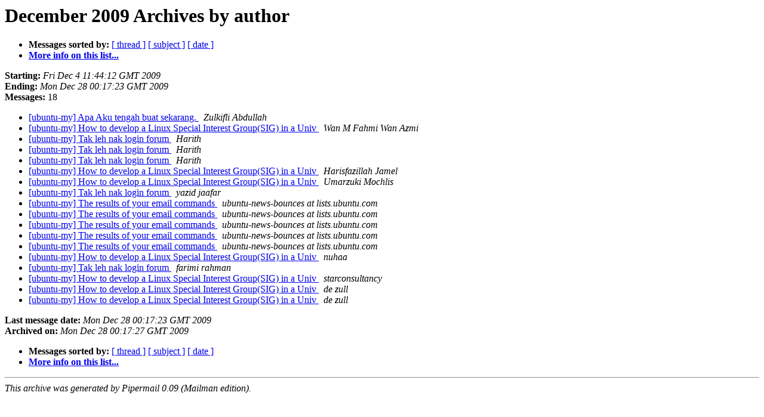

--- FILE ---
content_type: text/html
request_url: https://lists.ubuntu.com/archives/ubuntu-my/2009-December/author.html
body_size: 1065
content:
<!DOCTYPE HTML PUBLIC "-//W3C//DTD HTML 3.2//EN">
<HTML>
  <HEAD>
     <title>The Ubuntu-my December 2009 Archive by author</title>
     <META NAME="robots" CONTENT="noindex,follow">
     <META http-equiv="Content-Type" content="text/html; charset=us-ascii">
  </HEAD>
  <BODY BGCOLOR="#ffffff">
      <a name="start"></A>
      <h1>December 2009 Archives by author</h1>
      <ul>
         <li> <b>Messages sorted by:</b>
	        <a href="thread.html#start">[ thread ]</a>
		<a href="subject.html#start">[ subject ]</a>
		
		<a href="date.html#start">[ date ]</a>

	     <li><b><a href="https://lists.ubuntu.com/mailman/listinfo/ubuntu-my">More info on this list...
                    </a></b></li>
      </ul>
      <p><b>Starting:</b> <i>Fri Dec  4 11:44:12 GMT 2009</i><br>
         <b>Ending:</b> <i>Mon Dec 28 00:17:23 GMT 2009</i><br>
         <b>Messages:</b> 18<p>
     <ul>

<LI><A HREF="002615.html">[ubuntu-my] Apa Aku tengah buat sekarang.
</A><A NAME="2615">&nbsp;</A>
<I>Zulkifli Abdullah
</I>

<LI><A HREF="002622.html">[ubuntu-my] How to develop a Linux Special Interest Group(SIG)	in a Univ
</A><A NAME="2622">&nbsp;</A>
<I>Wan M Fahmi Wan Azmi
</I>

<LI><A HREF="002610.html">[ubuntu-my] Tak leh nak login forum
</A><A NAME="2610">&nbsp;</A>
<I>Harith
</I>

<LI><A HREF="002612.html">[ubuntu-my] Tak leh nak login forum
</A><A NAME="2612">&nbsp;</A>
<I>Harith
</I>

<LI><A HREF="002617.html">[ubuntu-my] Tak leh nak login forum
</A><A NAME="2617">&nbsp;</A>
<I>Harith
</I>

<LI><A HREF="002618.html">[ubuntu-my] How to develop a Linux Special Interest Group(SIG)	in a Univ
</A><A NAME="2618">&nbsp;</A>
<I>Harisfazillah Jamel
</I>

<LI><A HREF="002621.html">[ubuntu-my] How to develop a Linux Special Interest Group(SIG)	in a Univ
</A><A NAME="2621">&nbsp;</A>
<I>Umarzuki Mochlis
</I>

<LI><A HREF="002613.html">[ubuntu-my] Tak leh nak login forum
</A><A NAME="2613">&nbsp;</A>
<I>yazid jaafar
</I>

<LI><A HREF="002623.html">[ubuntu-my] The results of your email commands
</A><A NAME="2623">&nbsp;</A>
<I>ubuntu-news-bounces at lists.ubuntu.com
</I>

<LI><A HREF="002624.html">[ubuntu-my] The results of your email commands
</A><A NAME="2624">&nbsp;</A>
<I>ubuntu-news-bounces at lists.ubuntu.com
</I>

<LI><A HREF="002625.html">[ubuntu-my] The results of your email commands
</A><A NAME="2625">&nbsp;</A>
<I>ubuntu-news-bounces at lists.ubuntu.com
</I>

<LI><A HREF="002626.html">[ubuntu-my] The results of your email commands
</A><A NAME="2626">&nbsp;</A>
<I>ubuntu-news-bounces at lists.ubuntu.com
</I>

<LI><A HREF="002627.html">[ubuntu-my] The results of your email commands
</A><A NAME="2627">&nbsp;</A>
<I>ubuntu-news-bounces at lists.ubuntu.com
</I>

<LI><A HREF="002616.html">[ubuntu-my] How to develop a Linux Special Interest Group(SIG)	in a Univ
</A><A NAME="2616">&nbsp;</A>
<I>nuhaa
</I>

<LI><A HREF="002611.html">[ubuntu-my] Tak leh nak login forum
</A><A NAME="2611">&nbsp;</A>
<I>farimi rahman
</I>

<LI><A HREF="002619.html">[ubuntu-my] How to develop a Linux Special Interest Group(SIG)	in a Univ
</A><A NAME="2619">&nbsp;</A>
<I>starconsultancy
</I>

<LI><A HREF="002614.html">[ubuntu-my] How to develop a Linux Special Interest Group(SIG) in a	Univ
</A><A NAME="2614">&nbsp;</A>
<I>de zull
</I>

<LI><A HREF="002620.html">[ubuntu-my] How to develop a Linux Special Interest Group(SIG)	in a Univ
</A><A NAME="2620">&nbsp;</A>
<I>de zull
</I>

    </ul>
    <p>
      <a name="end"><b>Last message date:</b></a> 
       <i>Mon Dec 28 00:17:23 GMT 2009</i><br>
    <b>Archived on:</b> <i>Mon Dec 28 00:17:27 GMT 2009</i>
    <p>
   <ul>
         <li> <b>Messages sorted by:</b>
	        <a href="thread.html#start">[ thread ]</a>
		<a href="subject.html#start">[ subject ]</a>
		
		<a href="date.html#start">[ date ]</a>
	     <li><b><a href="https://lists.ubuntu.com/mailman/listinfo/ubuntu-my">More info on this list...
                    </a></b></li>
     </ul>
     <p>
     <hr>
     <i>This archive was generated by
     Pipermail 0.09 (Mailman edition).</i>
  </BODY>
</HTML>

